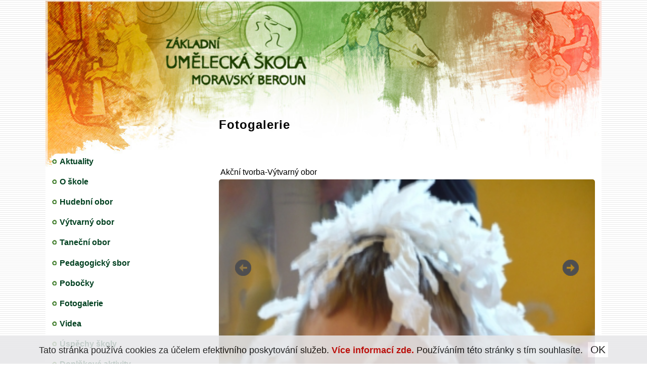

--- FILE ---
content_type: text/html; charset=UTF-8
request_url: https://www.zusmorberoun.cz/?seo_url=fotogalerie&galerie_id=79
body_size: 6853
content:
<!DOCTYPE html>
<HTML>
<head>
<title>ZUŠ Moravský Beroun - Fotogalerie</title>

<meta http-equiv="Content-Language" content="cs">

<META http-equiv="Content-Type" content="text/html; charset=utf-8">
<META name="description" content="Fotogalerie">
<META name="keywords" content="Fotogalerie">

<meta name="cache-control" content="no-cache">
<meta http-equiv="pragma" content="no-cache">
<meta http-equiv="expires" content="-1">

<meta name="robots" content="index,all,follow">
<meta name="googlebot" content="snippet,archive">
<meta name="revisit-after" content="3 days">

<meta http-equiv="imagetoolbar" content="no">

<meta name="copyright" content="Copyright (c) 2001-2026, © Martin Wagner Olomoucké WEBy.cz">
<META name="author" content="Martin Wagner Olomoucké WEBy.cz">

<link rel="shortcut icon" href="./favicon.ico" type="image/x-icon">

<meta http-equiv="Content-Style-Type" content="text/css">
<meta http-equiv="Content-Script-Type" content="text/javascript">


<!-- definice stylů -->
<LINK rel="stylesheet" href="./style/basestyl.css">
<!--[if IE 6]>
	<link rel="stylesheet" type="text/css" media="screen" href="./style/basestylie.css">
<![endif]-->

<LINK rel="stylesheet" href="./style/news.css">
<!--[if IE ]>
	<link rel="stylesheet" type="text/css" media="screen" href="./style/news.css">
<![endif]-->

<LINK rel="stylesheet" href="./moduly/galerie/style/basestyl.css">
<!--[if IE ]>
	<link rel="stylesheet" type="text/css" media="screen" href="./moduly/galerie/style/basestylie.css">
<![endif]-->


<LINK rel="stylesheet" href="./moduly/kontakt_form/style/basestyl.css">
<!--[if IE ]>
	<link rel="stylesheet" type="text/css" media="screen" href="./moduly/kontakt_form/style/basestylie.css">
<![endif]-->




<LINK rel="stylesheet" href="./style/menu.css">
<!--[if IE 6]>
	<link rel="stylesheet" type="text/css" media="screen" href="./style/menuie.css">
<![endif]-->

<!-- konec definice stylů -->

<script src="https://code.jquery.com/jquery-latest.min.js"></script>

<script src="./moduly/galerie/js/galerie.js" type="text/javascript"></script>
<script src="./kostra/js/web.js" type="text/javascript"></script>



<link rel="stylesheet" href="./style/bootstrap.css" >



 </head>
 <body>
 <div id="cover">
  <a href="?seo_url=aktuality"><div id="header"></div></a>
  <div id="main_cover">
  <div id="main">
<div id="cse" style="width:100%;"></div><H1>Fotogalerie</H1><p><script>
  setGalleryControls();
</script>

<div class="vypln" style="height: 30px;"></div><h3>Akční tvorba-Výtvarný obor</h3><div id="fotka_detail_container"><a href="#" onClick="galerie_next_foto(0); return false;" class="foto_button"></a><img src="https://www.zusmorberoun.cz/images/akcni-tvorba-vytvarny-obor/v/0002.jpg?id=3" id="fotka_detail"><a href="#" onClick="galerie_next_foto(1); return false;" class="foto_button_r"></a></div><div class="vypln vyska30"></div><table border="0" cellpadding="0" cellspacing="10" class="tabulka_fotek"><tr><td><a href="#" onClick="show_foto('https://www.zusmorberoun.cz/images/akcni-tvorba-vytvarny-obor/v/0002.jpg?id=3'); scrollToAnchor('fotka_detail'); return false;"><ins class="foto" style="display: block; float:left; background-image: url(https://www.zusmorberoun.cz/images/akcni-tvorba-vytvarny-obor/m/0002.jpg?id=3); background-repeat: no-repeat; background-position: top center; background-size: 250px Auto; width: 250px; height: 150px; margin-left: 3px;" title="Akční tvorba-Výtvarný obor"></ins></a><span style="display: block; width: 100%; text-align: center; margin: 0px; font-size: 9px;">Pavel Daňo </span></td><td class="vypln_mezi_foto"></td><td><a href="#" onClick="show_foto('https://www.zusmorberoun.cz/images/akcni-tvorba-vytvarny-obor/v/0017.jpg?id=18'); scrollToAnchor('fotka_detail'); return false;"><ins class="foto" style="display: block; float:left; background-image: url(https://www.zusmorberoun.cz/images/akcni-tvorba-vytvarny-obor/m/0017.jpg?id=18); background-repeat: no-repeat; background-position: top center; background-size: 250px Auto; width: 250px; height: 150px; margin-left: 3px;" title="Akční tvorba-Výtvarný obor"></ins></a><span style="display: block; width: 100%; text-align: center; margin: 0px; font-size: 9px;">Rdaim Dubovský</span></td><td class="vypln_mezi_foto"></td><td><a href="#" onClick="show_foto('https://www.zusmorberoun.cz/images/akcni-tvorba-vytvarny-obor/v/0016.jpg?id=17'); scrollToAnchor('fotka_detail'); return false;"><ins class="foto" style="display: block; float:left; background-image: url(https://www.zusmorberoun.cz/images/akcni-tvorba-vytvarny-obor/m/0016.jpg?id=17); background-repeat: no-repeat; background-position: top center; background-size: 250px Auto; width: 250px; height: 150px; margin-left: 3px;" title="Akční tvorba-Výtvarný obor"></ins></a><span style="display: block; width: 100%; text-align: center; margin: 0px; font-size: 9px;">Radim Dubovský</span></td></tr><tr><td colspan="3" class="vypln_mezi_radky_foto" ></td></tr><tr><td><a href="#" onClick="show_foto('https://www.zusmorberoun.cz/images/akcni-tvorba-vytvarny-obor/v/0015.jpg?id=16'); scrollToAnchor('fotka_detail'); return false;"><ins class="foto" style="display: block; float:left; background-image: url(https://www.zusmorberoun.cz/images/akcni-tvorba-vytvarny-obor/m/0015.jpg?id=16); background-repeat: no-repeat; background-position: top center; background-size: 250px Auto; width: 250px; height: 150px; margin-left: 3px;" title="Akční tvorba-Výtvarný obor"></ins></a><span style="display: block; width: 100%; text-align: center; margin: 0px; font-size: 9px;">Ondřej Pavela</span></td><td class="vypln_mezi_foto"></td><td><a href="#" onClick="show_foto('https://www.zusmorberoun.cz/images/akcni-tvorba-vytvarny-obor/v/0014.jpg?id=15'); scrollToAnchor('fotka_detail'); return false;"><ins class="foto" style="display: block; float:left; background-image: url(https://www.zusmorberoun.cz/images/akcni-tvorba-vytvarny-obor/m/0014.jpg?id=15); background-repeat: no-repeat; background-position: top center; background-size: 250px Auto; width: 250px; height: 150px; margin-left: 3px;" title="Akční tvorba-Výtvarný obor"></ins></a><span style="display: block; width: 100%; text-align: center; margin: 0px; font-size: 9px;">Martin Žaludek</span></td><td class="vypln_mezi_foto"></td><td><a href="#" onClick="show_foto('https://www.zusmorberoun.cz/images/akcni-tvorba-vytvarny-obor/v/0013.jpg?id=14'); scrollToAnchor('fotka_detail'); return false;"><ins class="foto" style="display: block; float:left; background-image: url(https://www.zusmorberoun.cz/images/akcni-tvorba-vytvarny-obor/m/0013.jpg?id=14); background-repeat: no-repeat; background-position: top center; background-size: 250px Auto; width: 250px; height: 150px; margin-left: 3px;" title="Akční tvorba-Výtvarný obor"></ins></a><span style="display: block; width: 100%; text-align: center; margin: 0px; font-size: 9px;">Aneta Rybárová</span></td></tr><tr><td colspan="3" class="vypln_mezi_radky_foto" ></td></tr><tr><td><a href="#" onClick="show_foto('https://www.zusmorberoun.cz/images/akcni-tvorba-vytvarny-obor/v/0012.jpg?id=13'); scrollToAnchor('fotka_detail'); return false;"><ins class="foto" style="display: block; float:left; background-image: url(https://www.zusmorberoun.cz/images/akcni-tvorba-vytvarny-obor/m/0012.jpg?id=13); background-repeat: no-repeat; background-position: top center; background-size: 250px Auto; width: 250px; height: 150px; margin-left: 3px;" title="Akční tvorba-Výtvarný obor"></ins></a><span style="display: block; width: 100%; text-align: center; margin: 0px; font-size: 9px;">Eliška Semmlerová</span></td><td class="vypln_mezi_foto"></td><td><a href="#" onClick="show_foto('https://www.zusmorberoun.cz/images/akcni-tvorba-vytvarny-obor/v/0011.jpg?id=12'); scrollToAnchor('fotka_detail'); return false;"><ins class="foto" style="display: block; float:left; background-image: url(https://www.zusmorberoun.cz/images/akcni-tvorba-vytvarny-obor/m/0011.jpg?id=12); background-repeat: no-repeat; background-position: top center; background-size: 250px Auto; width: 250px; height: 150px; margin-left: 3px;" title="Akční tvorba-Výtvarný obor"></ins></a><span style="display: block; width: 100%; text-align: center; margin: 0px; font-size: 9px;">Zuzana Čermáková</span></td><td class="vypln_mezi_foto"></td><td><a href="#" onClick="show_foto('https://www.zusmorberoun.cz/images/akcni-tvorba-vytvarny-obor/v/0010.jpg?id=11'); scrollToAnchor('fotka_detail'); return false;"><ins class="foto" style="display: block; float:left; background-image: url(https://www.zusmorberoun.cz/images/akcni-tvorba-vytvarny-obor/m/0010.jpg?id=11); background-repeat: no-repeat; background-position: top center; background-size: 250px Auto; width: 250px; height: 150px; margin-left: 3px;" title="Akční tvorba-Výtvarný obor"></ins></a><span style="display: block; width: 100%; text-align: center; margin: 0px; font-size: 9px;">Nela Žaloudková</span></td></tr><tr><td colspan="3" class="vypln_mezi_radky_foto" ></td></tr><tr><td><a href="#" onClick="show_foto('https://www.zusmorberoun.cz/images/akcni-tvorba-vytvarny-obor/v/0009.jpg?id=10'); scrollToAnchor('fotka_detail'); return false;"><ins class="foto" style="display: block; float:left; background-image: url(https://www.zusmorberoun.cz/images/akcni-tvorba-vytvarny-obor/m/0009.jpg?id=10); background-repeat: no-repeat; background-position: top center; background-size: 250px Auto; width: 250px; height: 150px; margin-left: 3px;" title="Akční tvorba-Výtvarný obor"></ins></a><span style="display: block; width: 100%; text-align: center; margin: 0px; font-size: 9px;">Eliška Jurčová</span></td><td class="vypln_mezi_foto"></td><td><a href="#" onClick="show_foto('https://www.zusmorberoun.cz/images/akcni-tvorba-vytvarny-obor/v/0008.jpg?id=9'); scrollToAnchor('fotka_detail'); return false;"><ins class="foto" style="display: block; float:left; background-image: url(https://www.zusmorberoun.cz/images/akcni-tvorba-vytvarny-obor/m/0008.jpg?id=9); background-repeat: no-repeat; background-position: top center; background-size: 250px Auto; width: 250px; height: 150px; margin-left: 3px;" title="Akční tvorba-Výtvarný obor"></ins></a><span style="display: block; width: 100%; text-align: center; margin: 0px; font-size: 9px;">Eliška Kratochvílová</span></td><td class="vypln_mezi_foto"></td><td><a href="#" onClick="show_foto('https://www.zusmorberoun.cz/images/akcni-tvorba-vytvarny-obor/v/0007.jpg?id=8'); scrollToAnchor('fotka_detail'); return false;"><ins class="foto" style="display: block; float:left; background-image: url(https://www.zusmorberoun.cz/images/akcni-tvorba-vytvarny-obor/m/0007.jpg?id=8); background-repeat: no-repeat; background-position: top center; background-size: 250px Auto; width: 250px; height: 150px; margin-left: 3px;" title="Akční tvorba-Výtvarný obor"></ins></a><span style="display: block; width: 100%; text-align: center; margin: 0px; font-size: 9px;">Jonáš Feranec</span></td></tr><tr><td colspan="3" class="vypln_mezi_radky_foto" ></td></tr><tr><td><a href="#" onClick="show_foto('https://www.zusmorberoun.cz/images/akcni-tvorba-vytvarny-obor/v/0006.jpg?id=7'); scrollToAnchor('fotka_detail'); return false;"><ins class="foto" style="display: block; float:left; background-image: url(https://www.zusmorberoun.cz/images/akcni-tvorba-vytvarny-obor/m/0006.jpg?id=7); background-repeat: no-repeat; background-position: top center; background-size: 250px Auto; width: 250px; height: 150px; margin-left: 3px;" title="Akční tvorba-Výtvarný obor"></ins></a><span style="display: block; width: 100%; text-align: center; margin: 0px; font-size: 9px;">Marie Hudáčková</span></td><td class="vypln_mezi_foto"></td><td><a href="#" onClick="show_foto('https://www.zusmorberoun.cz/images/akcni-tvorba-vytvarny-obor/v/0005.jpg?id=6'); scrollToAnchor('fotka_detail'); return false;"><ins class="foto" style="display: block; float:left; background-image: url(https://www.zusmorberoun.cz/images/akcni-tvorba-vytvarny-obor/m/0005.jpg?id=6); background-repeat: no-repeat; background-position: top center; background-size: 250px Auto; width: 250px; height: 150px; margin-left: 3px;" title="Akční tvorba-Výtvarný obor"></ins></a><span style="display: block; width: 100%; text-align: center; margin: 0px; font-size: 9px;">Lukáš Zetocha</span></td><td class="vypln_mezi_foto"></td><td><a href="#" onClick="show_foto('https://www.zusmorberoun.cz/images/akcni-tvorba-vytvarny-obor/v/0004.jpg?id=5'); scrollToAnchor('fotka_detail'); return false;"><ins class="foto" style="display: block; float:left; background-image: url(https://www.zusmorberoun.cz/images/akcni-tvorba-vytvarny-obor/m/0004.jpg?id=5); background-repeat: no-repeat; background-position: top center; background-size: 250px Auto; width: 250px; height: 150px; margin-left: 3px;" title="Akční tvorba-Výtvarný obor"></ins></a><span style="display: block; width: 100%; text-align: center; margin: 0px; font-size: 9px;">František Bouzek</span></td></tr><tr><td colspan="3" class="vypln_mezi_radky_foto" ></td></tr><tr><td><a href="#" onClick="show_foto('https://www.zusmorberoun.cz/images/akcni-tvorba-vytvarny-obor/v/0003.jpg?id=4'); scrollToAnchor('fotka_detail'); return false;"><ins class="foto" style="display: block; float:left; background-image: url(https://www.zusmorberoun.cz/images/akcni-tvorba-vytvarny-obor/m/0003.jpg?id=4); background-repeat: no-repeat; background-position: top center; background-size: 250px Auto; width: 250px; height: 150px; margin-left: 3px;" title="Akční tvorba-Výtvarný obor"></ins></a><span style="display: block; width: 100%; text-align: center; margin: 0px; font-size: 9px;">Vojtěch Kukla</span></td><td class="vypln_mezi_foto"></td><td><a href="#" onClick="show_foto('https://www.zusmorberoun.cz/images/akcni-tvorba-vytvarny-obor/v/0019.jpg?id=19'); scrollToAnchor('fotka_detail'); return false;"><ins class="foto" style="display: block; float:left; background-image: url(https://www.zusmorberoun.cz/images/akcni-tvorba-vytvarny-obor/m/0019.jpg?id=19); background-repeat: no-repeat; background-position: top center; background-size: 250px Auto; width: 250px; height: 150px; margin-left: 3px;" title="Akční tvorba-Výtvarný obor"></ins></a><span style="display: block; width: 100%; text-align: center; margin: 0px; font-size: 9px;">Marie Hudáčková</span></td><td class="vypln_mezi_foto"></td></table><div class="vypln vyska50"></div><div id="rok" class="vypln"></div><a href="?seo_url=fotogalerie&rocnik=2011#rok" style="line-height: 30px;">2010/2011</a>&nbsp; | &nbsp;<a href="?seo_url=fotogalerie&rocnik=2012#rok" style="line-height: 30px;">2011/2012</a>&nbsp; | &nbsp;<a href="?seo_url=fotogalerie&rocnik=2013#rok" style="line-height: 30px;">2012/2013</a>&nbsp; | &nbsp;<a href="?seo_url=fotogalerie&rocnik=2014#rok" style="line-height: 30px;">2013/2014</a>&nbsp; | &nbsp;<a href="?seo_url=fotogalerie&rocnik=2015#rok" style="line-height: 30px;">2014/2015</a>&nbsp; | &nbsp;<a href="?seo_url=fotogalerie&rocnik=2016#rok" style="line-height: 30px;">2015/2016</a>&nbsp; | &nbsp;<a href="?seo_url=fotogalerie&rocnik=2017#rok" style="line-height: 30px;">2016/2017</a>&nbsp; | &nbsp;<a href="?seo_url=fotogalerie&rocnik=2018#rok" style="line-height: 30px;">2017/2018</a>&nbsp; | &nbsp;<a href="?seo_url=fotogalerie&rocnik=2019#rok" style="line-height: 30px;">2018/2019</a>&nbsp; | &nbsp;<a href="?seo_url=fotogalerie&rocnik=2020#rok" style="line-height: 30px;">2019/2020</a>&nbsp; | &nbsp;<a href="?seo_url=fotogalerie&rocnik=2021#rok" style="line-height: 30px;">2020/2021</a>&nbsp; | &nbsp;<a href="?seo_url=fotogalerie&rocnik=2022#rok" style="line-height: 30px;">2021/2022</a>&nbsp; | &nbsp;<a href="?seo_url=fotogalerie&rocnik=2023#rok" style="line-height: 30px;">2022/2023</a>&nbsp; | &nbsp;<a href="?seo_url=fotogalerie&rocnik=2024#rok" style="line-height: 30px;">2023/2024</a>&nbsp; | &nbsp;<a href="?seo_url=fotogalerie&rocnik=2025#rok" style="line-height: 30px;">2024/2025</a>&nbsp; | &nbsp;<a href="?seo_url=fotogalerie&rocnik=2026#rok" style="line-height: 30px;">2025/2026</a><div class="vypln" style="height: 20px;"></div><table border="0" cellpadding="0" cellspacing="5" width="95%" align="center"><tr><td style="width: 40%;" align="center"><a href="?seo_url=vanocni-koncert-562" title="Vánoční koncert 2025"><img src="./images/container1/m562-vanocni-koncert-5625911269226/m/7293.jpg" alt="" title="" width="250" style="border: 0px;"></a></td><td width="10px"></td><td><div class="fotogalerie_preview_text"><a href="?seo_url=vanocni-koncert-562" title="Vánoční koncert 2025"><span style="font-size: 110%;">18.12.2025</span><br>Vánoční koncert 2025</a></div></td></tr><tr><td colspan=4 height="15px"><td></tr><tr><td style="width: 40%;" align="center"><a href="?seo_url=z-vyuky-fletny-a-souboru-558" title="Z výuky flétny a souborů"><img src="./images/container1/m558-z-vyuky-fletny-a-souboru-558107030ca68/m/3019.jpg" alt="" title="" width="250" style="border: 0px;"></a></td><td width="10px"></td><td><div class="fotogalerie_preview_text"><a href="?seo_url=z-vyuky-fletny-a-souboru-558" title="Z výuky flétny a souborů"><span style="font-size: 110%;">02.12.2025</span><br>Z výuky flétny a souborů</a></div></td></tr><tr><td colspan=4 height="15px"><td></tr><tr><td style="width: 40%;" align="center"><a href="?seo_url=pocta-sv-cecilii-560" title="Pocta sv. Cecílii 2025"><img src="./images/container1/m560-pocta-sv-cecilii-560320722549d/m/6549.jpg" alt="" title="" width="250" style="border: 0px;"></a></td><td width="10px"></td><td><div class="fotogalerie_preview_text"><a href="?seo_url=pocta-sv-cecilii-560" title="Pocta sv. Cecílii 2025"><span style="font-size: 110%;">26.11.2025</span><br>Pocta sv. Cecílii 2025</a></div></td></tr><tr><td colspan=4 height="15px"><td></tr><tr><td style="width: 40%;" align="center"><a href="?seo_url=zobcomanie-559" title="Zobcománie v ZUŠ Kojetín"><img src="./images/container1/m559-zobcomanie-55984c578f202/m/6093.jpg" alt="" title="" width="250" style="border: 0px;"></a></td><td width="10px"></td><td><div class="fotogalerie_preview_text"><a href="?seo_url=zobcomanie-559" title="Zobcománie v ZUŠ Kojetín"><span style="font-size: 110%;">18.11.2025</span><br>Zobcománie v ZUŠ Kojetín</a></div></td></tr><tr><td colspan=4 height="15px"><td></tr><tr><td style="width: 40%;" align="center"><a href="?seo_url=halloween-555" title="VO - Halloween 2025"><img src="./images/container1/m555-halloween-5556d34d468ac/m/9658.jpg" alt="" title="" width="250" style="border: 0px;"></a></td><td width="10px"></td><td><div class="fotogalerie_preview_text"><a href="?seo_url=halloween-555" title="VO - Halloween 2025"><span style="font-size: 110%;">04.11.2025</span><br>VO - Halloween 2025</a></div></td></tr><tr><td colspan=4 height="15px"><td></tr><tr><td style="width: 40%;" align="center"><a href="?seo_url=podzimni-koncert-556" title="Podzimní koncert 2025"><img src="./images/container1/m556-podzimni-koncert-556aaf2979785/m/0748.jpg" alt="" title="" width="250" style="border: 0px;"></a></td><td width="10px"></td><td><div class="fotogalerie_preview_text"><a href="?seo_url=podzimni-koncert-556" title="Podzimní koncert 2025"><span style="font-size: 110%;">23.10.2025</span><br>Podzimní koncert 2025</a></div></td></tr><tr><td colspan=4 height="15px"><td></tr></table><div class="vypln" style="height: 30px;"></div>&nbsp;</p>
                <div class="vypln vyska20"></div>
        </div>

        
        
          <div id="menu_container">
    <div id="menu_trigger"><svg xmlns="http://www.w3.org/2000/svg" width="48" height="48" fill="currentColor" class="bi bi-list" viewBox="0 0 16 16"><path fill-rule="evenodd" d="M2.5 12a.5.5 0 0 1 .5-.5h10a.5.5 0 0 1 0 1H3a.5.5 0 0 1-.5-.5zm0-4a.5.5 0 0 1 .5-.5h10a.5.5 0 0 1 0 1H3a.5.5 0 0 1-.5-.5zm0-4a.5.5 0 0 1 .5-.5h10a.5.5 0 0 1 0 1H3a.5.5 0 0 1-.5-.5z"/></svg></div><div id="menu_trigger_on"><svg xmlns="http://www.w3.org/2000/svg" width="48" height="48" fill="currentColor" class="bi bi-arrow-bar-up" viewBox="0 0 16 16"><path fill-rule="evenodd" d="M8 10a.5.5 0 0 0 .5-.5V3.707l2.146 2.147a.5.5 0 0 0 .708-.708l-3-3a.5.5 0 0 0-.708 0l-3 3a.5.5 0 1 0 .708.708L7.5 3.707V9.5a.5.5 0 0 0 .5.5zm-7 2.5a.5.5 0 0 1 .5-.5h13a.5.5 0 0 1 0 1h-13a.5.5 0 0 1-.5-.5z"/></svg></div><div id="menu"><ul><li><a href="index.php?seo_url=aktuality" title="Aktuality">Aktuality</a><ul clsss='submenu'></ul></li><li><a href="index.php?seo_url=o-skole" title="O škole">O škole</a><ul clsss='submenu'></ul></li><li class="menu_open"><span class='submenu_has' style='cursor:pointer'>Hudební obor</span><ul clsss='submenu'><li><a href="index.php?seo_url=hudebni-obor-zakladni-informace-o-ho" title="Základní informace o HO">Základní informace o HO</a></li><li><a href="index.php?seo_url=hudebni-obor-studijni-zamereni-ho" title="Studijní zaměření HO">Studijní zaměření HO</a></li></ul></li><li class="menu_open"><span class='submenu_has' style='cursor:pointer'>Výtvarný obor</span><ul clsss='submenu'><li><a href="index.php?seo_url=vytvarny-obor-zakladni-informace-o-vo" title="Základní informace o VO">Základní informace o VO</a></li><li><a href="index.php?seo_url=vytvarny-obor-studijni-zamereni-vo" title="Studijní zaměření VO">Studijní zaměření VO</a></li></ul></li><li class="menu_open"><span class='submenu_has' style='cursor:pointer'>Taneční obor</span><ul clsss='submenu'><li><a href="index.php?seo_url=zakladni-informace-o-to-552" title="Základní informace o TO">Základní informace o TO</a></li><li><a href="index.php?seo_url=studijni-zamereni-to-553" title="Studijní zaměření TO">Studijní zaměření TO</a></li></ul></li><li><a href="index.php?seo_url=pedagogicky-sbor" title="Pedagogický sbor">Pedagogický sbor</a><ul clsss='submenu'></ul></li><li class="menu_open"><span class='submenu_has' style='cursor:pointer'>Pobočky</span><ul clsss='submenu'><li><a href="index.php?seo_url=pobocka-jivova-zakladni-informace-jivova" title="Obec Jívová">Jívová</a></li><li><a href="index.php?seo_url=pobocka-mesto-libava-zakladni-informace-mesto-libava" title="Základní informace - Libavá">Město Libavá</a></li><li><a href="index.php?seo_url=pobocka-domasov-nad-bystrici--zakladni-informace-domasov-n-bystrici" title="Základní informace - Domašov n. Bystřicí">Domašov n. Bystřicí</a></li></ul></li><li><a href="index.php?seo_url=fotogalerie" title="Fotogalerie">Fotogalerie</a><ul clsss='submenu'></ul></li><li><a href="index.php?seo_url=videa" title="Videa">Videa</a><ul clsss='submenu'></ul></li><li><a href="index.php?seo_url=uspechy-skoly" title="Úspěchy školy">Úspěchy školy</a><ul clsss='submenu'></ul></li><li><a href="index.php?seo_url=doplnkove-aktivity-pro-verejnost" title="Doplňkové aktivity pro veřejnost">Doplňkové aktivity</a><ul clsss='submenu'></ul></li><li><a href="index.php?seo_url=ke-stazeni" title="Ke stažení">Ke stažení</a><ul clsss='submenu'></ul></li><li><a href="index.php?seo_url=kontakty" title="Kontakty">Kontakty</a><ul clsss='submenu'></ul></li><li><a href="index.php?seo_url=352-gdpr" title="GDPR">GDPR</a><ul clsss='submenu'></ul></li><li><a href="index.php?seo_url=mapa-stranek" title="Mapa stránek">Mapa stránek</a><ul clsss='submenu'></ul></li></ul></div>
<script>
  $(document).ready(function(){
    $('#menu ul ul').hide();

    $('#menu li .submenu_has').click(function() {
      $('#menu ul ul').hide();
      $(this).next().show();
    });          

    $('#menu ul').mouseleave(function(){
      $('#menu ul ul').hide();
    });

    $('#menu_trigger').click(function(){
      $('#menu_trigger').css('display', 'none');
      $('#menu_trigger_on').css('display', 'block');
      $('#menu').css('display', 'block');
    });

    $('#menu_trigger_on').click(function(){
      $('#menu_trigger').css('display', 'block');
      $('#menu_trigger_on').css('display', 'none');
      $('#menu').css('display', 'none');
    });

  });
</script>
    <div class="vypln vyska10"></div>


    <a href="https://www.izus.cz/" class="izus" target="_blank" title="iZUŠ - informační systém základních uměleckých škol"><img src="https://www.izus.cz/img/izus_baner_200x90px.png" width="200" height="90" alt="Banner iZUŠ" title="iZUŠ - informační systém základních uměleckých škol" /></a>    
    
<!--    <a href="https://www.izus.cz" target="_blank">
      <img src="" width="100%" height="auto" border="0" class="logo_izus" />
    </a>-->

    <div id="news">
      <h4><a href="./index.php?seo_url=novinky">Novinky na webu</a></h4><div class="news_block"></div>      <div class="login_block">
        <h3 style="margin: 0;">Katalog not</h3>
        <form action="akce.php" method="post" target="_blank" onSubmit="this.heslo.value=this.heslo_formu.value; this.heslo_formu.value='';">
          Zadej heslo tabulky:
          <div class="vypln vyska10"></div>
          <input type="password" name="heslo_formu">
          <input type="submit" value="Zobraz" style="">
          <input type="hidden" value="" name="heslo">
        </form>
      </div>
          </div>

  </div>

        
        
        
        
        <div class="vypln"></div>
        
<!--
#52892b  //Tmavě zelená
#DD4C00  // oranžová
#c00000  // červená
#ff9900  // tmavě žlutá
-->
<style>
  .banner_close{
    background-color: #000;
    color: #FFF;
    float: right;
    padding: 5px;
    position: relative;
    top: 3px;
    right: 5px;
  }
  .banner_close:hover{
    background-color: #c9261c;
    cursor: pointer;
  }

  .banner span{
    float: left;
    font-size: 130%;
    color: #FFF;
    margin: 5px 5px 10px 5px;
  }
  
  .banner{
    display: none;
    position: fixed;
    left: 25%;
    top: 10%;
    z-index: 5;
    border: 4px solid rgb(255, 255, 255);
    box-shadow: 10px 10px 40px #444;
    
    transition: margin 700ms;
  }
  
  .banner_spoustec{
    position: fixed;
    width: 350px;
    left: -10px;
    top: 40%;
    z-index: 5;
    padding: 7px 10px 0 20px;
    box-shadow: 3px 3px 15px #222;
    border-radius: 10px;
    font-size: 150%;
    
    transition: all 700ms;
  }

  .banner_spoustec span{
    width: 285px;
    margin-right: 5px;
    padding-left: 15px;
    display: inline-block;
    white-space: nowrap;
    overflow: hidden;
    text-overflow: ellipsis;
    font-size: 70%;
    color: #FFF;
  }

  .banner_spoustec:hover{
    z-index: 6;
  }  
</style>

<script>
  function zobrazBannerSpoustece(){
    setTimeout(function(){
      $('.banner_spoustec').css('margin-left', '-285px');
    }, 2000);
  }
</script>
  
<script>
  function show_banner(id){
    $('#banner_id_'+id).css('margin-left', '0');
  }
  
  function zobrazBanner(){
    $('.banner').fadeIn(5000, 'swing');
  }

  $(document).ready(function(){
    $('.banner_spoustec').hover(function (){
        $(this).css('margin-left', '-5px');
      },
      function(){
        $(this).css('margin-left', '-285px');
      }
    );

    $('.banner_spoustec').click(function(){
      $(this).css('margin-left', '-1000%');
    });
    
    $('.banner_close').click(function(){
      $('.banner').css('margin-left', '-100%');
      $('.banner_spoustec').css('margin-left', '-285px');
    });

    setTimeout(zobrazBanner, 3000);
    
  });
</script>        

        
        <!--Footer-->       
        <!--Footer-->       
        <!--Footer-->       
        <!--Footer-->       


        <div id="foot" class="container">
          <div class="row" style="min-height: 250px;">
            <div class="col-md-4 popis">
              <h3>Základní&nbsp;umělecká&nbsp;škola v&nbsp;Moravském&nbsp;Berouně</h3>
              <p>s více než padesátiletou tradici.</p>
              <p>Hudební obor nabízí studium v pěveckém oddělení a oddělení dechových, smyčcových, drnkacích a klávesových nástrojů.</p>
              <p>Výtvarný obor pořádá malé výstavky i velké vernisáže.</p>
            </div>
            <div class="col-md-3 footmenu">
              
              <h6 class="no-pad">
                <a href="https://www.zusmorberoun.cz">
                  <svg xmlns="http://www.w3.org/2000/svg" width="16" height="16" fill="currentColor" class="bi bi-house-fill" viewBox="0 0 16 16">
                    <path fill-rule="evenodd" d="m8 3.293 6 6V13.5a1.5 1.5 0 0 1-1.5 1.5h-9A1.5 1.5 0 0 1 2 13.5V9.293l6-6zm5-.793V6l-2-2V2.5a.5.5 0 0 1 .5-.5h1a.5.5 0 0 1 .5.5z"/>
                    <path fill-rule="evenodd" d="M7.293 1.5a1 1 0 0 1 1.414 0l6.647 6.646a.5.5 0 0 1-.708.708L8 2.207 1.354 8.854a.5.5 0 1 1-.708-.708L7.293 1.5z"/>
                  </svg>
                  ZUŠ
                </a>
              </h6>
              
              <h6 class="no-pad"><a href="https://www.zusmorberoun.cz/index.php?seo_url=novinky">
                <svg xmlns="http://www.w3.org/2000/svg" width="16" height="16" fill="currentColor" class="bi bi-lightbulb" viewBox="0 0 16 16">
                  <path d="M2 6a6 6 0 1 1 10.174 4.31c-.203.196-.359.4-.453.619l-.762 1.769A.5.5 0 0 1 10.5 13a.5.5 0 0 1 0 1 .5.5 0 0 1 0 1l-.224.447a1 1 0 0 1-.894.553H6.618a1 1 0 0 1-.894-.553L5.5 15a.5.5 0 0 1 0-1 .5.5 0 0 1 0-1 .5.5 0 0 1-.46-.302l-.761-1.77a1.964 1.964 0 0 0-.453-.618A5.984 5.984 0 0 1 2 6zm6-5a5 5 0 0 0-3.479 8.592c.263.254.514.564.676.941L5.83 12h4.342l.632-1.467c.162-.377.413-.687.676-.941A5 5 0 0 0 8 1z"/>
                </svg>
                Novinky
              </a></h6>

              <h6 class="no-pad"><a href="https://www.zusmorberoun.cz/index.php?seo_url=hudebni-obor-zakladni-informace-o-ho">
                <svg xmlns="http://www.w3.org/2000/svg" width="16" height="16" fill="currentColor" class="bi bi-music-note-beamed" viewBox="0 0 16 16">
                  <path d="M6 13c0 1.105-1.12 2-2.5 2S1 14.105 1 13c0-1.104 1.12-2 2.5-2s2.5.896 2.5 2zm9-2c0 1.105-1.12 2-2.5 2s-2.5-.895-2.5-2 1.12-2 2.5-2 2.5.895 2.5 2z"/>
                  <path fill-rule="evenodd" d="M14 11V2h1v9h-1zM6 3v10H5V3h1z"/>
                  <path d="M5 2.905a1 1 0 0 1 .9-.995l8-.8a1 1 0 0 1 1.1.995V3L5 4V2.905z"/>
                </svg>                  
                Hudební obor
              </a></h6>

              <h6 class="no-pad"><a href="https://www.zusmorberoun.cz/index.php?seo_url=vytvarny-obor-zakladni-informace-o-vo">
                <svg xmlns="http://www.w3.org/2000/svg" width="16" height="16" fill="currentColor" class="bi bi-palette" viewBox="0 0 16 16">
                  <path d="M8 5a1.5 1.5 0 1 0 0-3 1.5 1.5 0 0 0 0 3zm4 3a1.5 1.5 0 1 0 0-3 1.5 1.5 0 0 0 0 3zM5.5 7a1.5 1.5 0 1 1-3 0 1.5 1.5 0 0 1 3 0zm.5 6a1.5 1.5 0 1 0 0-3 1.5 1.5 0 0 0 0 3z"/>
                  <path d="M16 8c0 3.15-1.866 2.585-3.567 2.07C11.42 9.763 10.465 9.473 10 10c-.603.683-.475 1.819-.351 2.92C9.826 14.495 9.996 16 8 16a8 8 0 1 1 8-8zm-8 7c.611 0 .654-.171.655-.176.078-.146.124-.464.07-1.119-.014-.168-.037-.37-.061-.591-.052-.464-.112-1.005-.118-1.462-.01-.707.083-1.61.704-2.314.369-.417.845-.578 1.272-.618.404-.038.812.026 1.16.104.343.077.702.186 1.025.284l.028.008c.346.105.658.199.953.266.653.148.904.083.991.024C14.717 9.38 15 9.161 15 8a7 7 0 1 0-7 7z"/>
                </svg>
                Výtvarný obor
              </a></h6>
            </div>

            <div class="col-md-3 footmenu">
              <h6 class="no-pad"><a href="https://www.zusmorberoun.cz/index.php?seo_url=fotogalerie">
                <svg xmlns="http://www.w3.org/2000/svg" width="16" height="16" fill="currentColor" class="bi bi-image" viewBox="0 0 16 16">
                  <path d="M6.002 5.5a1.5 1.5 0 1 1-3 0 1.5 1.5 0 0 1 3 0z"/>
                  <path d="M2.002 1a2 2 0 0 0-2 2v10a2 2 0 0 0 2 2h12a2 2 0 0 0 2-2V3a2 2 0 0 0-2-2h-12zm12 1a1 1 0 0 1 1 1v6.5l-3.777-1.947a.5.5 0 0 0-.577.093l-3.71 3.71-2.66-1.772a.5.5 0 0 0-.63.062L1.002 12V3a1 1 0 0 1 1-1h12z"/>
                </svg>
                Fotografie
              </a></h6>
              
              <h6 class="no-pad"><a href="https://www.zusmorberoun.cz/index.php?seo_url=336-videa">
                <svg xmlns="http://www.w3.org/2000/svg" width="16" height="16" fill="currentColor" class="bi bi-camera-reels" viewBox="0 0 16 16">
                  <path d="M6 3a3 3 0 1 1-6 0 3 3 0 0 1 6 0zM1 3a2 2 0 1 0 4 0 2 2 0 0 0-4 0z"/>
                  <path d="M9 6h.5a2 2 0 0 1 1.983 1.738l3.11-1.382A1 1 0 0 1 16 7.269v7.462a1 1 0 0 1-1.406.913l-3.111-1.382A2 2 0 0 1 9.5 16H2a2 2 0 0 1-2-2V8a2 2 0 0 1 2-2h7zm6 8.73V7.27l-3.5 1.555v4.35l3.5 1.556zM1 8v6a1 1 0 0 0 1 1h7.5a1 1 0 0 0 1-1V8a1 1 0 0 0-1-1H2a1 1 0 0 0-1 1z"/>
                  <path d="M9 6a3 3 0 1 0 0-6 3 3 0 0 0 0 6zM7 3a2 2 0 1 1 4 0 2 2 0 0 1-4 0z"/>
                </svg>
                Videa
              </a></h6>

              <h6 class="no-pad"><a href="https://www.zusmorberoun.cz/index.php?seo_url=kontakty">
                <svg xmlns="http://www.w3.org/2000/svg" width="16" height="16" fill="currentColor" class="bi bi-telephone" viewBox="0 0 16 16">
                  <path d="M3.654 1.328a.678.678 0 0 0-1.015-.063L1.605 2.3c-.483.484-.661 1.169-.45 1.77a17.568 17.568 0 0 0 4.168 6.608 17.569 17.569 0 0 0 6.608 4.168c.601.211 1.286.033 1.77-.45l1.034-1.034a.678.678 0 0 0-.063-1.015l-2.307-1.794a.678.678 0 0 0-.58-.122l-2.19.547a1.745 1.745 0 0 1-1.657-.459L5.482 8.062a1.745 1.745 0 0 1-.46-1.657l.548-2.19a.678.678 0 0 0-.122-.58L3.654 1.328zM1.884.511a1.745 1.745 0 0 1 2.612.163L6.29 2.98c.329.423.445.974.315 1.494l-.547 2.19a.678.678 0 0 0 .178.643l2.457 2.457a.678.678 0 0 0 .644.178l2.189-.547a1.745 1.745 0 0 1 1.494.315l2.306 1.794c.829.645.905 1.87.163 2.611l-1.034 1.034c-.74.74-1.846 1.065-2.877.702a18.634 18.634 0 0 1-7.01-4.42 18.634 18.634 0 0 1-4.42-7.009c-.362-1.03-.037-2.137.703-2.877L1.885.511z"/>
                </svg>
                Kontakty ZUŠ
              </a></h6>
              
            </div>
            <div class="col-md-2 text-right copy">
              <span>
                Poslední&nbsp;aktualizace: 08.01.2026&nbsp;09:49              </span>
              <div class="vypln vyska20"></div>
              <span>
                Designed&nbsp;by&nbsp;&copy;&nbsp;2026 <a href="http://www.olomouckeweby.cz">OlomouckéWeby.cz</a>
              </span>
            </div>
          </div>
        </div>
      </div>
               </div>

      <div id="cookieSouhlas">Tato stránka používá cookies za účelem efektivního poskytování služeb.&nbsp;<a href="https://www.zusmorberoun.cz/index.php?seo_url=352-gdpr">Více informací zde.</a> Používáním této stránky s tím souhlasíte.<button>OK</button></div>        <script language="JavaScript" type="text/JavaScript">
          $(document).ready(function(){
            $('#cookieSouhlas').find('button').click(
              function (){
                $.ajax({
                  url: "/admin/kostra/ajax/cookie_souhlas.php",
                  type: "post",
                  data: {},
                  success: function(data) {
                    //$('#cookieSouhlas').html(data);
                    $('#cookieSouhlas').fadeOut(300);
                  }
                });
              }
            );
          });
        </script>
                
        
        
        
        
        
</body>
</HTML>


--- FILE ---
content_type: text/css
request_url: https://www.zusmorberoun.cz/style/basestyl.css
body_size: 2050
content:
/*Barvy

#52892b  //Tmavě zelená
#DD4C00  // oranžová
#c00000  // červená
#ff9900  // tmavě žlutá
*/





/* CSS Document */
div{
  /*background-color: #FFF;*/
}

body{
  /*background:url(/kostra/img/bg.png) no-repeat #FFF 500px left;*/
  font-family: arial, tahoma, "sans serif";
  font-size: 1em;
  /*text-shadow: 1px 1px 1px #DDD;*/
  color: #000;
  margin: 0 auto 0 auto;
  padding: 0;
  width: 100%;
  background-image: url(../kostra/img/bg.jpg);
  background-color: #FFF;
  text-align: center;
}

#cover {
	width: 1100px;
	margin: 0 auto;
	text-align: left;
  background-color: #fff;
/*background-color: #ffff00;*/
	display: block;
}

#header{
	width: 100%;
  height: 330px;
	background-image: url(../kostra/img/header.jpg);
  background-repeat: no-repeat;
  background-position: top center;
  background-size: cover;
}

/*#top_bg {
  position: absolute;
  left: 0px;
  top: 0px;
  width: 100%;
  height: 200px;
  background-image: url(../kostra/img/bg_top.jpg);
  z-index: -100;
}*/

#main_cover {
  display: block;
  margin-top: -100px;
}

a, a:active {
  font-weight: bold;
  color: #C00000;
  text-decoration: none;
}

a:hover {
  color: #FF9900;
}

.h1,
h1 {
  font-size: 150%;
  color: #000;
  margin-top: 0px;
  margin-bottom: 5vh;
  letter-spacing: 1px;
}

h2 {
  font-size: 110%;
  font-weight: bold;
  /*color: #FF9900;*/
  margin-bottom: 10px;
}

h2 a {
  font-size: 110%;
  font-weight: bold;
  color: #FF9900;
  margin-bottom: 10px;
  text-decoration: none;
}

h2 a:hover {
  color: #C00000;
}

h3 {
  font-size: 100%;
  font-weight: normal;
  color: #000;
  margin: 3px;
  margin-top: 0px;
}

h5 {
  font-size: 90%;
  font-weight: normal;
  color: #000;
  margin: 0px;
  margin-bottom: 3px;
}

#menu_container {
  width: 30%;
  display: block;
  float: left;
/*background-color: blue;*/  
}


#main {
  width: 70%;
  float: right;
  padding: 0 1vw 0 1vw;
/*background-color: green;*/
}

/*#main img{
  width: 70% !important;
  height: auto !important;
  margin: 5vh auto;
}*/


#news .login_block button {
  height: 30px;
}

#foot {
  width: 100%;
  background-image: url(../kostra/img/footer.jpg);
  background-position: bottom;
  background-repeat: no-repeat;
  background-size: cover;
  padding-bottom: 50px;
  border-top: 3px #ff9900 solid;
  padding: 4vh 0;
  margin: 5vh 0;  
}

#foot .popis{
  font-size: 90%;  
}

#foot .footmenu{
  margin-top: -2vh;
}


#foot .no-pad{
  font-size: 100%;
  margin: 1vh;
}

#foot .no-pad:first-child{
  margin-top: 2.5vh;
}

#foot .bi{
  margin-right: 5px;
}

#foot h6 a{
  font-size: 120%;
  font-weight: normal;
}

#foot h3{
  font-size: 130%;
  font-weight: bolder;
  margin: 0 0 5px 0;
}

.date {
  font-size: 80%;
  font-weight: bold;
  color: #885d43;
  margin-bottom: 0px;
  margin-top: 40px;
}






#menu_trigger,
#menu_trigger_on{
  display: none;
  position: absolute;
  padding: 3vw;
  border: 1px #52892b solid;
  top: 225px;
  right: 2vw;
  
  background-color: #c00000;
  color: #ff9900;
  border-radius: 3px;
}

#menu_trigger_on{
}








@media screen and (max-width:1200px) {/*lg*/
  #cover{
    width: 90%;
  }
}

@media screen and (max-width:992px) {/*md*/
  body{
    font-size: 1.6em;
  }

  #cover{
    width: 96%;
  }
  
  #menu_container {
    width: 100%;
  }

  #menu_trigger{
    display: block;
  }

  #menu {
    width: 75vw;
    position: absolute;
    top: 3vh;
    left: 5vw;
    padding: 0 !important;
    text-align: center;    
    border: 5px #ff9900 solid;
    border-radius: 10px;
    background: rgb(255,153,0);
    background: linear-gradient(180deg, rgba(255,153,0,1) 19%, rgba(255,255,255,0.7567401960784313) 96%);
    display: none;
  }

  #menu ul {
    font-size: 150% !important;
  }

  #menu ul ul{
    font-size: 100% !important;
  }

  #menu ul li{
    margin: 10px auto !important;
    background-image: none !important;
  }

  #main {
    width: 100%;
    padding: 5vh 2vw 10vh 2vw;
    font-size: 1.4em !important;
  }

  #main img{
    width: 100% !important;
    height: auto !important;
    margin: 10vh auto;
  }

  .izus{
    width: 100%;
    display: block;
    text-align: center;

    margin: 10vh 0 0 0;
    border-top: 5px #DD4C00 solid;
    border-bottom: 1px #DD4C00 solid;
    padding: 3vh 0;
  }
  
  
  #header{
  }
  
  #news{
    font-size: 130%;
  }
  
  #news>h4{
    margin: 10vh 0 0 0;
    padding: 4vh 0 0 0;
    font-size: 150% !important;    
    text-align: center;
  }
  
  #foot{
    text-align: center;
    background: none;
  }
  
  #foot .no-pad{
    font-size: 160%;
    margin-top: 2.5vh;
  }
  
  #foot .no-pad svg{
    height: 48px;
    width: 48px;
    margin-right: 3vw;
  }
  
  #foot .popis{
    margin: 0 0 10vh 0;
    padding: 5vh 5vw 10vh 5vw;
    font-size: 130%;
    border: 0;
    border-bottom: 1px #DD4C00 solid;
  }
  
  #foot .copy{
    margin: 10vh 0 0 0;
    padding: 10vh 0 2vh 0;
    text-align: center;
    border: 0;
    border-top: 1px #DD4C00 solid;
  }

}




@media screen and (max-width:768px) {/*sm*/
  #cover{
    width: 100%;
  }
  
  
}

@media screen and (max-width:480px) {/*xs*/
}








/* obecné použití */











.vypln{width: 100%; min-width: 30px; height: 1px; clear: both; font-size: 1px; display: block;}

.vyska1{height: 1px;}
.vyska2{height: 2px;}
.vyska3{height: 3px;}
.vyska5{height: 5px;}
.vyska10{height: 10px;}
.vyska15{height: 15px;}
.vyska20{height: 20px;}
.vyska25{height: 25px;}
.vyska30{height: 30px;}
.vyska35{height: 35px;}
.vyska40{height: 40px;}
.vyska50{height: 50px;}
.vyska60{height: 60px;}
.vyska70{height: 70px;}
.vyska80{height: 80px;}
.vyska90{height: 90px;}
.vyska100{height: 100px;}
.vyska110{height: 110px;}
.vyska120{height: 120px;}
.vyska130{height: 130px;}
.vyska140{height: 140px;}
.vyska150{height: 150px;}
.vyska160{height: 160px;}
.vyska170{height: 170px;}
.vyska180{height: 180px;}
.vyska190{height: 190px;}
.vyska200{height: 200px;}
.vyska210{height: 210px;}
.vyska220{height: 220px;}
.vyska230{height: 230px;}
.vyska240{height: 240px;}
.vyska250{height: 250px;}
.vyska260{height: 260px;}
.vyska270{height: 270px;}
.vyska280{height: 280px;}
.vyska290{height: 290px;}
.vyska300{height: 300px;}
.vyska310{height: 310px;}
.vyska320{height: 320px;}
.vyska330{height: 330px;}
.vyska340{height: 340px;}
.vyska350{height: 350px;}
.vyska360{height: 360px;}
.vyska370{height: 370px;}
.vyska380{height: 380px;}
.vyska390{height: 390px;}
.vyska400{height: 400px;}
.vyska410{height: 410px;}
.vyska420{height: 420px;}
.vyska430{height: 430px;}
.vyska440{height: 440px;}
.vyska450{height: 450px;}
.vyska460{height: 460px;}
.vyska470{height: 470px;}
.vyska480{height: 480px;}
.vyska490{height: 490px;}
.vyska500{height: 500px;}

.verdikt {
  width: 90%;
  background-color: #F7F300;
  font-size: 100%;
  color: #000;
  margin-bottom: 20px;
  padding: 10px;
}

.verdikt_false {
  width: 90%;
  background-color: #9c1c21;
  font-size: 120%;
  color: #FFF;
  margin-bottom: 20px;
  padding: 10px;
}

.hlaska-success {
  width: 90%;
  background-color: #F7F300;
  font-size: 110%;
  color: #000;
  margin-bottom: 20px;
  padding: 10px;
}

.hlaska-info, hlaska-error {
  width: 90%;
  background-color: #9c1c21;
  font-size: 110%;
  color: #FFF;
  margin-bottom: 20px;
  padding: 10px;
}


.logo_izus{
    width: 80%;
    padding: 7%;  
}

.pageIMG {
    overflow: hidden;
    display: block;
    float: left;
}



#cookieSouhlas {
  position:fixed;
  bottom:0;
  width:100%;
  height: auto;
  font-size: 110%;
  text-align:center;
  z-index:1000;
  background-color:#e7e7e9;
  color:#000;
  padding:1% 0;

  opacity: 0.85;
  filter: alpha(opacity=85);
  -moz-opacity: 0.85;
  -khtml-opacity: 0.85;
}

#cookieSouhlas button {
    background: #FFF;
    font-size: 120%;
    margin-left: 10px;
    padding: 0 5px;
    border: 0;

}      

#cookieSouhlas button:hover {
    background: #B8DEF1;
}      










--- FILE ---
content_type: text/css
request_url: https://www.zusmorberoun.cz/style/news.css
body_size: 378
content:
/*#news {
  margin-top: 40px;
   background-color: red; 
  padding: 2% 2%;
  border-bottom: 13px #654a22 solid;
}
#news:hover {
  cursor: pointer;
  background-color: #d67e29;
}
*/





#news {
  margin-top: 40px;
  width: 100%;
}

#news h4 {
  font-size: 120%;
  color: #DD4C00;
  margin: 0px;
}

#news>h4 {
  margin-left: 15px;
}

#news h4 a {
  font-size: 100%;
  font-weight: bold;
    color: #DD4C00;
  margin-bottom: 10px;
  text-decoration: none;
}

#news h4 a:hover {
  text-decoration: underline;
}

#news .news_block {
  background-image: url(../kostra/img/news_bg.jpg);
  background-repeat: repeat-y;
  padding: 15px 15px 0px 15px;
  padding-left: 15px;
  margin-bottom: 4px;
}

#news .new {
  width: 100%;
  margin-bottom: 10px;
  font-size: 90%;
  color: #1e4000;
}

#news .new .date {
  font-weight: bold;
  color: #000;
  margin-bottom: 0;
  margin-top: 0;
}

#news .new .more {
  display: block;
  clear: both;
  text-align: right;
  font-size: 90%;
  font-weight: bold;
}

#news .new .more a {
  color: #393839;
}

#news .new .more a:hover {
  color: #FF3C00;
}

#news .login_block {
  width: 100%;
  background-image: url(../kostra/img/login_bg.jpg);
  background-repeat: repeat-y;
  padding: 20px;
  margin-bottom: 4px;
  color: #545454;
}

#news .login_block input {
  width: 45%;
  margin-top: 5px;
  border: 1px #c8dd99 solid;
  color: #545454;
}

#news .login_block input.sub {
  width: 30%;
  margin-top: 5px;
  border: 1px #c8dd99 solid;
  background-color: #c8dd99;
  color: #4b8742;
  font-weight: bold;
}


--- FILE ---
content_type: text/css
request_url: https://www.zusmorberoun.cz/moduly/galerie/style/basestyl.css
body_size: 171
content:
#fotka_detail{
  width:100%;
  border-radius: 5px;
}

.foto_button,
.foto_button_r{
  position: absolute;
  width: 15%;
  height: 350px;
  margin: 0;
  z-index: 1;

  background-image: url('/admin/img/icons/bw/1392736757_arrow_right_alt1.png');
  background-size: 32px;
  background-position: 80% center;
  background-repeat: no-repeat;  

  transform: rotate(180deg);
}

.foto_button_r{
  background-image: url('/admin/img/icons/bw/1392736757_arrow_right_alt1.png');
  /*background-position: 60% center;*/
  margin-left: -15%;

  transform: rotate(0deg);
}

.vypln_mezi_foto{}

.vypln_mezi_radky_foto{
  height: 5px;
}


--- FILE ---
content_type: text/css
request_url: https://www.zusmorberoun.cz/moduly/kontakt_form/style/basestyl.css
body_size: 168
content:
#tabulkazadost {
  width: 420px;
	border: 0px solid #000;
	color: #3d3d3d;
  vertical-align: top;
  margin-top: 10px;
}

.popiska {
  font-size: 12px;
  width: 140px;
}

.kontakt_bunka {
  height: 20px;
  width: 220px;
  font-size: 11px;
}

#textarea {
  width: 138px;
}

.povinna_polozka {
  width: 10px;
  font-size: 15px;
  color: #e95d0f;
}

.captcha {
  width: 100%;
  float: right;
  margin: 10px 0px; 
}


.tlacitkakontakt {
  clear: both;
  float: right;
  width: 200px;
  text-align: left;
  margin: 10px 22px;
}

.tlacitkokontakt {
  float: right;
  background-color: #FFF;
	color: #3d3d3d;
	font-weight: bold;
}


--- FILE ---
content_type: text/css
request_url: https://www.zusmorberoun.cz/style/menu.css
body_size: 429
content:

#menu{
  padding: 8vh 0 3vh 0;
}

#menu ul {
  list-style: none;
  font-weight: bold;
  font-size: 100%;
  z-index: 1;
  padding: 0;
}

#menu ul li {
    width: 95%;
    padding: 5px 0 5px 15px;
    background-image: url(../kostra/img/menu_item.gif);
    background-repeat: no-repeat;
    background-position: left center;
    letter-spacing: 0;
    margin: 1vh 0 1vh 1vw;
    color: #004020;
    /* border: 1px #000 solid; */
    background-color: #FFF;
    border-radius: 10px;
    /*box-shadow: 10px 3px 10px -7px #00ff00;*/
    border-bottom: 1px #fff solid;
}

#menu ul li:hover {
	color: #DD4C00;
  border-bottom: 1px #000 solid;
  /*box-shadow: 10px 3px 10px -7px #DD4C00;*/
}

#menu ul li a {
	color: #004020;
	display: block;
	text-decoration: none;
}

#menu ul li a:hover {
	color: #DD4C00;
}

#menu ul ul {
  position: absolute;
  margin-left: 164px;
  margin-top: -30px;
  padding: 1vw;
  display: none;
  border: 1px #E4E4E4 solid;
  border-radius: 10px;
  /*box-shadow: 5px 5px 15px #ccc;*/

  background-color: #eff6e4;
}

/*
#menu ul li:hover ul {
	display: block;
}
*/

#menu ul ul li {
	width: 100%;
  background-position: 5px center;
  margin: 1vh 0;
}

#menu ul ul li a {
  font-size: 100%;
	padding: 4px;
	padding-bottom: 2px;
	border-bottom: 0px;
	color: #4E8122;
	display: block;
	text-decoration: none;
}

.sipka {
  display: inline;
  float: right;
  font-size: 10px;
  margin: 0px;
  padding: 0px;
}


--- FILE ---
content_type: application/javascript
request_url: https://www.zusmorberoun.cz/kostra/js/web.js
body_size: 1211
content:
function system_busy(status){
  if (status == 'busy')
    $('#ajax_loader').show();
  else
    $('#ajax_loader').hide();
}

function scrollToAnchor(aid){
    var aTag = $("#"+ aid);
    $('html,body').animate({scrollTop: aTag.offset().top-80},'slow');
}

function dej_verdikt_popredi(verdikt, text){
  $("#verdikt_popredi .scroll_verdiktu_popredi").append(verdikt);
  $("#verdikt_popredi .text_verdiktu_popredi").html(text);
  $("#verdikt_popredi").stop(true, true);
  $("#verdikt_popredi").fadeOut(10);
  $("#verdikt_popredi").fadeIn(1000, function(){
    var objDiv = document.getElementById("verdikt_popredi");
    objDiv.scrollTop = objDiv.scrollHeight;
  });
  $("#verdikt_popredi").fadeOut(10000);

  $("#verdikt_popredi").mouseleave(
    function(){
      $(this).fadeOut(5000);
    }
  );
  $("#verdikt_popredi").mouseover(
    function(){
      $(this).stop(false, true);
      $(this).fadeIn(100);
    }
  );
}


function scrollNaKotvu(id){
    var aTag = $("#"+ id);
    $('html,body').animate({scrollTop: aTag.offset().top-120},2000);
}

  /* Pohyb s foto */
  function pohyb_foto_top(identifikator, styl_y, smer){
    if ( styl_y == 'backgroundPosition' ){
      var prirustek = 2;
      if ( !smer ){
        prirustek = (prirustek * (-1));
      }
      var backgroundPos = $('#'+identifikator).css(styl_y).split(" ");
      $('#'+identifikator).css(styl_y, ((backgroundPos[0].replace('%', '')*1)+'% '+((backgroundPos[1].replace('%', '')*1)+prirustek)+'%'));
    }
    else{
      var prirustek = 5;
      if ( !smer ){
        prirustek = (prirustek * (-1));
      }
      var margin_top = ($('#'+identifikator).css(styl_y).replace('px', '')*1);
      $('#'+identifikator).css(styl_y, ((margin_top-prirustek)+'px'));
    }
  }
  function pohyb_foto_left(identifikator, styl_x, smer){
    if ( styl_x == 'backgroundPosition' ){
      var prirustek = 2;
      if ( !smer ){
        prirustek = (prirustek * (-1));
      }
      var backgroundPos = $('#'+identifikator).css(styl_x).split(" ");
      $('#'+identifikator).css(styl_x, (((backgroundPos[0].replace('%', '')*1)+prirustek)+'% '+(backgroundPos[1].replace('%', '')*1)+'%'));
    }
    else{
      var prirustek = 5;
      if ( !smer ){
        prirustek = (prirustek * (-1));
      }
      var margin_left = ($('#'+identifikator).css(styl_x).replace('px', '')*1);
      $('#'+identifikator).css(styl_x, ((margin_left-prirustek)+'px'));
    }
  }
  function pohyb_foto_zoom(identifikator, styl_zoom, smer){
    if ( styl_zoom == 'width' ){
      var prirustek = 1;
      if ( !smer ){
        prirustek = (prirustek * (-1));
      }
      var zoom = ($('#'+identifikator).css(styl_zoom).replace('px', '')*1);
      var parentWidth = $('#'+identifikator).parent('ins').width();
      var percent = 100*zoom/parentWidth;
      
      
      $('#'+identifikator).css(styl_zoom, ((percent+prirustek)+'%'));
    }
    else{
      var prirustek = 2;
      if ( !smer ){
        prirustek = (prirustek * (-1));
      }
      var zoom = ($('#'+identifikator).css(styl_zoom).replace('%', '')*1);
      $('#'+identifikator).css(styl_zoom, ((zoom+prirustek)+'%'));
    }
  }
  
  function dej_ovladac_posunu(identifikator_ovladac){
    $('.posun_obrazku_ovladac').hide(500);
    $('#'+identifikator_ovladac).show(500);
//    $('#'+identifikator_ovladac).draggable();
    $('#'+identifikator_ovladac).parent('span').find('.pageIMG').addClass('posun_obrazku_zvyrazni');
  }
  function schov_ovladac_posunu(identifikator_ovladac){
    $('#'+identifikator_ovladac).hide(500);
    $('#'+identifikator_ovladac).parent('span').find('.pageIMG').removeClass('posun_obrazku_zvyrazni');
  }
  
  
  function save_posun($foto_id, identifikator, identifikator_ovladac, styl_x, styl_y, styl_zoom){
    if(styl_x=='backgroundPosition'){
      var backgroundPos = $('#'+identifikator).css(styl_y).split(" ");
      var margin_left = (backgroundPos[0].replace('%', '')*1);
      var margin_top  = (backgroundPos[1].replace('%', '')*1);
    }
    else{
      var margin_left = ($('#'+identifikator).css(styl_x).replace('px', '')*1);
      var margin_top = ($('#'+identifikator).css(styl_y).replace('px', '')*1);
    }

    if ( styl_zoom == 'width' ){
      var zoom = ($('#'+identifikator).css(styl_zoom).replace('px', '')*1);
      var parentWidth = $('#'+identifikator).parent('ins').width();
      zoom = 100*zoom/parentWidth;
    }else{
      var zoom = ($('#'+identifikator).css(styl_zoom).replace('%', '')*1);
    }

    if (typeof(system_busy) == 'function'){
      system_busy('busy');
    }

    $.ajax({
      url: '/admin/kostra/ajax/posun_obrazku_save.php',
      type: 'post',
      data: {
        foto_id: $foto_id,
        identifikator: identifikator,
        posun_x: margin_left,
        posun_y: margin_top,
        zoom: zoom,
        posun_x_styl: styl_x,
        posun_y_styl: styl_y,
        zoom_styl: styl_zoom
      },
      success: function(data) {
        $('#'+identifikator_ovladac).append(data);

        if (typeof(system_busy) == 'function'){
          system_busy('free');
        }
      }
    });

  }

  

//      
//    $('.posun_obrazku_ovladac').mouseleave(function(){
//      $(this).parent('div').removeClass('posun_obrazku_zvyrazni');
//    });
//
//    $('.posun_obrazku_ovladac').hover(function(){
//      $(this).parent('div').addClass('posun_obrazku_zvyrazni');
//    });

      
      
/* KONEC Pohyb s foto */






$(document).ready(
  function(){
      
    $('#cookieSouhlas').click(
      function (){
        $.ajax({
          url: "/admin/kostra/ajax/cookie_souhlas.php",
          type: "post",
          data: {},
          success: function(data) {
            $('#cookieSouhlas').fadeOut(300);
          }
        });
      }
    );
    
    $('.neaktivni_stranka').click(
      function (){
        $.ajax({
          url: "/admin/kostra/ajax/cookie_souhlas.php",
          type: "post",
          data: {},
          success: function(data) {
            $('.neaktivni_stranka').fadeOut(300);
          }
        });
      }
    );
    
  
  
  
  
  
  
  
  
  
  
  
  
  }
);



--- FILE ---
content_type: application/javascript
request_url: https://www.zusmorberoun.cz/moduly/galerie/js/galerie.js
body_size: 410
content:
function galerie_next_foto(updown){
  curr_url = ($('#fotka_detail').attr('src'));

  prev_url = '';
  bingo = 0;
  $(".tabulka_fotek").find(".foto").each(function(){
    find_image = $(this).css("background-image");
    find_image = find_image.substring(5, (find_image.length-2));
    find_image = find_image.replace('/m/', '/v/');

    if(bingo===1){
      show_foto(find_image);
      return false;
    }
    
    if(curr_url === find_image){
      if(updown===0){
        if(prev_url!==''){
          show_foto(prev_url);
//          console.log('set: '+find_image); 
        }
        return false;
      }
      bingo = 1;
    }
    else{
      prev_url = find_image;
    }
  });
}

function show_foto(url){
  $('#fotka_detail').attr('src', url, );
}

function setGalleryControls(){
  $(document).ready(function(){
    $(document).keydown(function(e){
      if(e.keyCode===37){
        galerie_next_foto(0);
      }
      else if(e.keyCode===39){
        galerie_next_foto(1);
      }
  //    console.log(e.keyCode);
    });


    $('#fotka_detail_container').bind('mousewheel DOMMouseScroll', function(e){
      if (e.originalEvent.wheelDelta > 0 || e.originalEvent.detail < 0) {
        // scroll up
        galerie_next_foto(0);
        return false;
      }
      else {
        // scroll down
        galerie_next_foto(1);
        return false;
      }
    });
  });
  
}